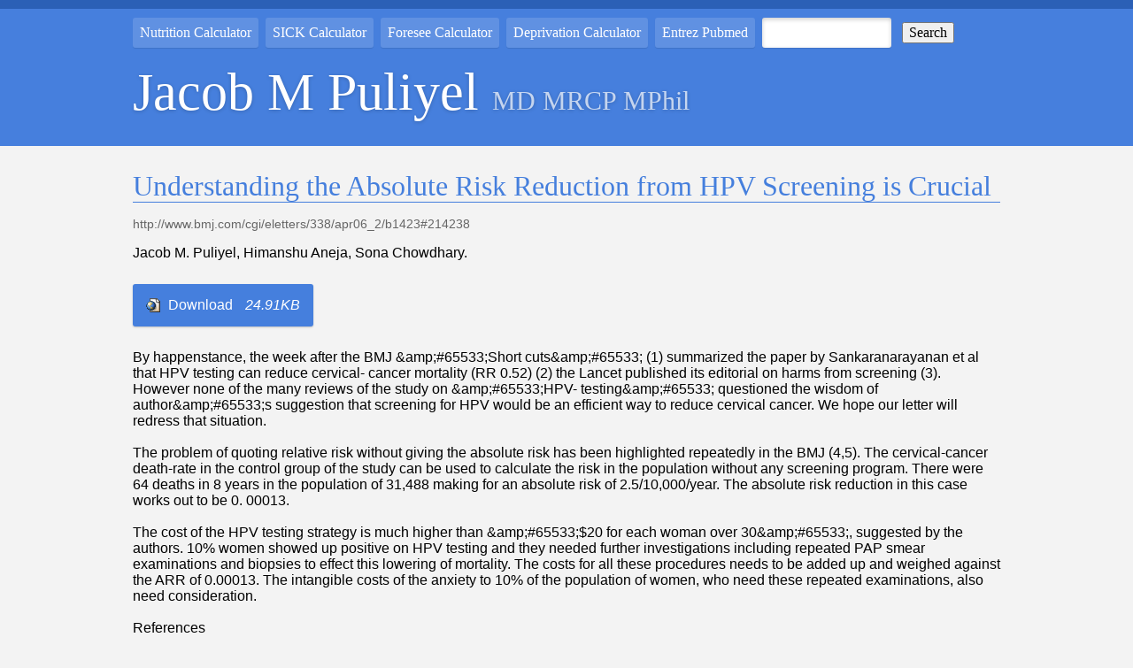

--- FILE ---
content_type: text/html; charset=UTF-8
request_url: https://jacob.puliyel.com/paper.php?id=186
body_size: 2665
content:

<!doctype html>
<html lang="en">
<head>
    <meta charset="utf-8">
    <meta name="description" content="">
    <meta name="viewport" content="width=device-width, initial-scale=1">

    <title>Understanding the Absolute Risk Reduction from HPV Screening is Crucial | Jacob M Puliyel</title>
    <script type="text/javascript" src="/js/jquery-1.3.2.min.js"></script>
    <link rel="stylesheet" href="/css/normalize.css">
    <link rel="stylesheet" media="all" href="/css/default.css" />
    <link href="https://vjs.zencdn.net/7.8.2/video-js.css" rel="stylesheet" />

    <script>
        $(document).ready(function(){
            id = window.location.href.split('#')[1];
            if (id !== undefined) {
                window.location = "https://jacob.puliyel.com/paper.php?id=" + id;
            }
        });
    </script>
    <meta name="theme-color" content="#fafafa">

</head>

<body>

    <header>
        <div class="container" id="navcontainer">
            <ul id="navlist">
                <li><a href="/foodlog.php">Nutrition Calculator</a></li>
                <li><a href="sick.php">SICK Calculator</a></li>
                <li><a href="/foresee" target="_blank">Foresee Calculator</a></li>
                <li><a href="/deprivation.php">Deprivation Calculator</a></li>

                <!--
                                    <li><a href="/foresee" target="_blank">Foresee Calculator</a></li>

                     <li><a href="http://scholar.google.com/scholar?hl=en&lr=&q=Puliyel&btnG=Search" target="_blank">google scholar</a></li> -->
                <li><a href="https://pubmed.ncbi.nlm.nih.gov/?term=%28%28Puliyel%5BAuthor%5D%29+NOT+%28Puliyel%2C+Mammen%5BAuthor%5D%29%29+NOT+%28Puliyel+MM%5BAuthor%5D%29&sort=" target="_blank">Entrez Pubmed </a></li>        
            </ul>
        </div>
        <div class="container">
            <div id="searchbox">
                <form action="/results.php" method="get">
                    <input name="s" id="s" value="" size="12"  class='styledinput'>
                    <input value="Search" id="searchbutton" name="searchbutton" type="submit">
                </form>
            </div>            

            <div id='header_logo'>
                <h1><a href='/'>Jacob M Puliyel <br/> <small>MD MRCP MPhil</small></a></h1>
            </div>
        </div>



            </header>

    <div id='bodycon' class="container">

<div class='clear'></div>



<div class='singlePaper'>
    <h2>Understanding the Absolute Risk Reduction from HPV Screening is Crucial</h2>


    
    <p class='ref'>http://www.bmj.com/cgi/eletters/338/apr06_2/b1423#214238</p>
    <p class='author'>Jacob M. Puliyel, Himanshu Aneja, Sona Chowdhary. </p>


                <div class='downloadLink'>
                <a href='download.php?id=186' title='bmj HPV.htm' target='_blank'>
                    <img src='images/htmlico.png' title='html file'>
                    <span>Download</span>                     
                    <i>24.91KB</i>
                </a> 
            </div>
        <p class='keywords'> By happenstance, the week after the BMJ &amp;amp;#65533;Short cuts&amp;amp;#65533; (1) summarized the paper by Sankaranarayanan et al that HPV testing can reduce cervical- cancer mortality (RR 0.52) (2) the Lancet published its editorial on harms from screening (3). However none of the many reviews of the study on &amp;amp;#65533;HPV- testing&amp;amp;#65533; questioned the wisdom of author&amp;amp;#65533;s suggestion that screening for HPV would be an efficient way to reduce cervical cancer. We hope our letter will redress that situation.<br />
<br />
The problem of quoting relative risk without giving the absolute risk has been highlighted repeatedly in the BMJ (4,5). The cervical-cancer death-rate in the control group of the study can be used to calculate the risk in the population without any screening program. There were 64 deaths in 8 years in the population of 31,488 making for an absolute risk of 2.5/10,000/year. The absolute risk reduction in this case works out to be 0. 00013.<br />
<br />
The cost of the HPV testing strategy is much higher than &amp;amp;#65533;$20 for each woman over 30&amp;amp;#65533;, suggested by the authors. 10% women showed up positive on HPV testing and they needed further investigations including repeated PAP smear examinations and biopsies to effect this lowering of mortality. The costs for all these procedures needs to be added up and weighed against the ARR of 0.00013. The intangible costs of the anxiety to 10% of the population of women, who need these repeated examinations, also need consideration.<br />
<br />
References<br />
<br />
1. BMJ Short Cuts HPV test is best for a single round of cervical cancer screening in India. BMJ 2009;338:b1423<br />
<br />
2. Sankaranarayanan R, Nene BM, Shastri SS, Jayant K, Muwonge R, Budukh AM, Hingmire S, Malvi SG, Thorat R, Kothari A, Chinoy R, Kelkar R, Kane S, Desai S, Keskar VR, Rajeshwarkar R, Panse N, Dinshaw KA. HPV screening for cervical cancer in rural India. N Engl J Med. 2009;360:1385- 94.<br />
<br />
3. Editorial. The trouble with screening Lancet 2009;373:1223<br />
<br />
4. Campbell MJ. Resting heart rate as predictor. What about absolute risks? BMJ. 2009;338:b1197<br />
<br />
5. Alonso-Coello P, Garc&amp;amp;#65533;a-Franco AL, Guyatt G, Moynihan R. Drugs for pre-osteoporosis: prevention or disease mongering? BMJ. 2008;336:126-9. </p>

</div>
<blockquote>&nbsp;</blockquote>
	</div>
    <footer>
        <div class='padded container'>
            <p><small>
                <a href="index.php">Main Page</a> | 
                <a href="mailto:jacob@puliyel.com">Jacob@Puliyel.com</a> |
                <a href="logincheck.php">Admin</a>
            </small></p>
            
            <p><small>This personal archive site is maintained by Jacob M Puliyel. The copyrights of the content here lies either with the author or the publisher, and its use here in this personal archive is considered fair use.</small></p>

        </div>
	</footer>

	<!-- Global site tag (gtag.js) - Google Analytics -->
	<script async src="https://www.googletagmanager.com/gtag/js?id=UA-452329-1"></script>
	<script>
	window.dataLayer = window.dataLayer || [];
	function gtag(){dataLayer.push(arguments);}
	gtag('js', new Date());
	gtag('config', 'UA-452329-1');
	</script>
</body>
</html>


--- FILE ---
content_type: text/css
request_url: https://jacob.puliyel.com/css/default.css
body_size: 1500
content:
body {
    font-family: Frutiger, "Frutiger Linotype", Univers, Calibri, "Gill Sans", "Gill Sans MT", "Myriad Pro", Myriad, "DejaVu Sans Condensed", "Liberation Sans", "Nimbus Sans L", Tahoma, Geneva, "Helvetica Neue", Helvetica, Arial, sans-serif;
}

.delico {
    float: right;
}

.pLink {
    margin-top: 0px;
    padding-top: 0px;
    padding-left: 0px;
    color: #666666;
    text-align: left;
}


/* forms.css */

label {
    font-weight: bold;
}

fieldset {
    padding: 1.4em;
    margin: 0 0 1.5em 0;
    border: 1px solid #ccc;
}

legend {
    font-weight: bold;
    font-size: 1.2em;
}

input[type=text],
input.text,
input.title,
textarea,
select {
    background-color: #fff;
    border: 1px solid #bbb;
    padding: 2px 4px;
}

input[type=text]:focus,
input.text:focus,
input.title:focus,
textarea:focus,
select:focus {
    border-color: #666;
}

input[type=text],
input.text,
input.title,
textarea,
select {
    margin: 0.5em 0;
}

input.text,
input.title {
    width: 300px;
    padding: 5px;
}

input.title {
    font-size: 1.5em;
}

textarea {
    width: 390px;
    height: 250px;
    padding: 5px;
}

input[type=checkbox],
input[type=radio],
input.checkbox,
input.radio {
    position: relative;
    top: .25em;
}

form.inline {
    line-height: 3;
}

form.inline p {
    margin-bottom: 0;
}

.error,
.notice,
.success {
    padding: .8em;
    margin-bottom: 1em;
    border: 2px solid #ddd;
}

.error {
    background: #FBE3E4;
    color: #8a1f11;
    border-color: #FBC2C4;
}

.notice {
    background: #FFF6BF;
    color: #514721;
    border-color: #FFD324;
}

.success {
    background: #E6EFC2;
    color: #264409;
    border-color: #C6D880;
}

.error a {
    color: #8a1f11;
}

.notice a {
    color: #514721;
}

.success a {
    color: #264409;
}

.clear {
    width: 100%;
    clear: both;
}

body {
    background: #f3f3f3;
    border-top: 10px solid #2b60b6;
}

.container {
    max-width: 980px;
    margin: auto;
    padding: 0 20px;
}

header {
    position: relative;
    background: #467fdd;
    padding: 10px 0;
    font-family: 'Lato', serif;
}

header h1 {
    margin: .5em 0;
    clear: both;
}

header h1 a {
    color: #fff;
    text-decoration: none;
    font-weight: normal;
    font-size: 60px;
    font-family: 'Lato', serif;
    text-shadow: 0 1px 4px rgba(0, 0, 0, .2);
}

header h1 a br {
    display: none;
}

@media only screen and (max-width: 500px) {
    header h1 a {
        font-size: 44px;
    }
    header h1 a br {
        display: inline-block;
    }
}

header h1 a small {
    color: rgba(255, 255, 255, .7);
    text-decoration: none;
    font-weight: normal;
    font-size: 30px;
}

#header_logo img {
    max-width: 100%;
}

.padded {
    padding: 20px;
}

footer {
    border-bottom: 10px solid #8a8a8a;
    border-top: 1px solid #ddd;
    background: #e0e0e0;
}

footer small {
    color: #333;
}

#navcontainer {
    text-align: center;
}

#navlist {
    text-align: left;
    list-style: none;
    padding: 0;
    margin: 0 auto;
    width: 100%;
}

#navlist li {
    float: left;
    padding: 0;
    margin: 0 0 .5em 0;
}

#navlist li a {
    display: block;
    padding: .5em;
    margin: 0 .5em 0 0;
    color: #fff;
    text-decoration: none;
    background-color: #ffffff24;
    border-radius: 3px;
    box-shadow: 0px 1px 1px rgba(0, 0, 0, .1);
}

#navlist li a:hover {
    background: rgba(255, 255, 255, 0.3);
    box-shadow: 2px 2px 10px rgba(0, 0, 0, .1);
}

header #searchbox .styledinput {
    width: 130px;
    padding: .5em;
    margin: 0 .5em 0 0;
    border-radius: 3px;
    border: none;
    box-shadow: 0px 1px 1px rgba(0, 0, 0, .1), inset 0 2px 5px rgba(0, 0, 0, .2);
}

.hmsg {
    color: #fff;
    background: rgba(0, 0, 0, .05);
    padding: 1em;
}

#navcontainer>ul#navlist li a {
    width: auto;
}

h2 {
    font-family: 'Lato', serif;
    color: #457fdd;
    border-bottom: 1px solid #457fdd;
    font-weight: normal;
    margin-bottom: .5em;
    font-size: 2em;
}

ul.papersList {
    list-style-type: none;
    margin: 0;
    padding: 0;
}

.papersList li {
    padding: 0;
    margin: 0;
    margin-bottom: 3em;
    position: relative;
}

.papersList li.highlight {
    background-color: #d6e0ed;
    padding: 3px 0;
}

.title a {
    color: #457fdd;
    text-decoration: none;
}

.title,
.auth,
.ref {
    max-width: 100%;
    overflow: hidden;
    text-overflow: ellipsis;
}

.title {
    margin: 0;
}

.auth,
.ref {
    color: #666;
    font-size: 0.9em;
}

.auth {
    margin-bottom: 10px;
}

a.elepsizie {
    color: #457fdd;
    text-decoration: none;
    white-space: nowrap;
}

a.elepsizie:hover {
    color: #0362ff;
}

.downloadLink a {
    display: block;
    float: right;
    background-color: #457fdd;
    padding: .6em;
    margin: 5px;
    margin-right: 0;
    color: #ddd;
    border-radius: 3px;
    color: white;
    text-decoration: none;
    font-size: 0.9em;
    box-shadow: 0 1px 2px rgba(0, 0, 0, .2);
}

.downloadLink a i {
    margin-left: 10px;
    display: inline-block;
}

.downloadLink a img {
    vertical-align: middle;
    margin-right: 5px;
}

.papersList .extext {
    color: #444;
    margin: 0;
    overflow: hidden;
    text-overflow: ellipsis;
}

.sorter {
    background: #fff;
    border-radius: 3px;
    padding: 4px 10px;
    margin-bottom: 1em;
    box-shadow: 0 1px 2px rgba(0, 0, 0, .2);
}

.sorter span {
    color: #666;
    display: inline-block;
    margin-right: 10px;
    padding: 2px 4px;
}

.sorter a {
    display: inline-block;
    padding: 2px 4px;
    margin-right: 10px;
    color: #457fdd;
    text-decoration: none;
    border-radius: 2px;
    border: 1px solid #457fdd;
}

.sorter a.on {
    background-color: #457fdd;
    color: white;
}

.sorter a:hover {
    background-color: #eee;
    color: #457fdd;
}

.singlePaper p.keywords {}

.singlePaper .downloadLink a {
    margin: 10px 0 10px 0;
    font-size: 1em;
    padding: 15px;
    float: none;
    text-align: center;
    display: inline-block;
}